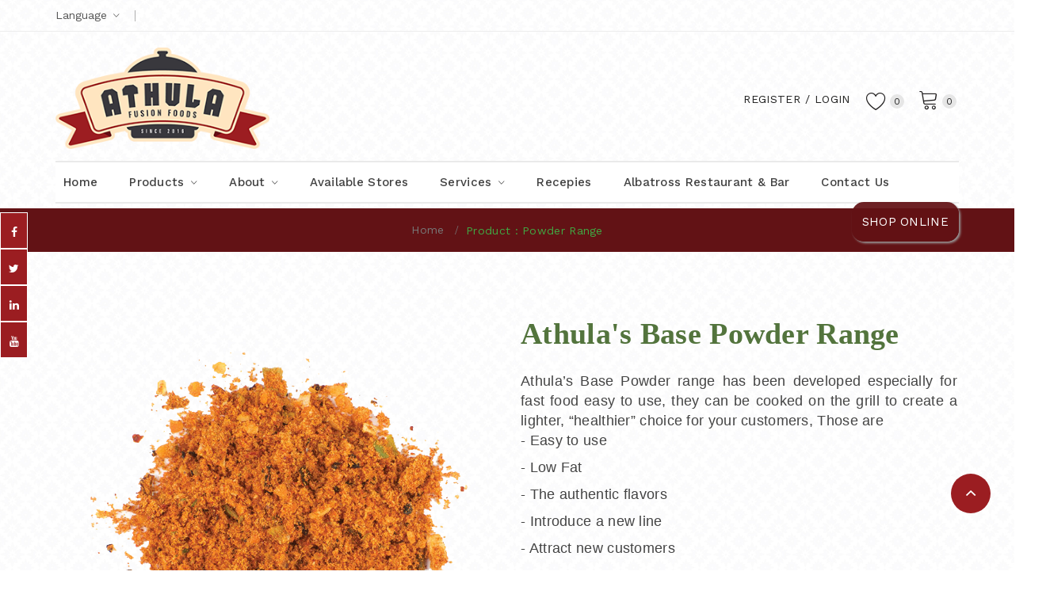

--- FILE ---
content_type: text/html; charset=utf-8
request_url: https://athulafusionfoods.com/product-periperi-powder
body_size: 7905
content:
<!DOCTYPE html>
<!--[if IE]><![endif]-->
<!--[if IE 8 ]><html dir="ltr" lang="en" class="ie8"><![endif]-->
<!--[if IE 9 ]><html dir="ltr" lang="en" class="ie9"><![endif]-->
<!--[if (gt IE 9)|!(IE)]><!-->
<html dir="ltr" lang="en">
<!--<![endif]-->
<head>
    

<!-- Global site tag (gtag.js) - Google Analytics -->
<script async src="https://www.googletagmanager.com/gtag/js?id=UA-187941325-1"></script>
<script>
  window.dataLayer = window.dataLayer || [];
  function gtag(){dataLayer.push(arguments);}
  gtag('js', new Date());

  gtag('config', 'UA-187941325-1');
</script>

<meta name="google-site-verification" content="LZWyci-VmmHz-zNYc1OxngtFDfXxiRzyB4ZsgfsCB5U" />
<meta charset="UTF-8" />
<meta name="viewport" content="width=device-width, initial-scale=1">
<meta http-equiv="X-UA-Compatible" content="IE=edge">
<title>Athula Peri Peri Powder Range</title>
<base href="https://athulafusionfoods.com/" />

<meta property="og:title" content="Athula Peri Peri Powder Range" />
<meta property="og:description" content="" />
<meta name="twitter:title" content="Athula Peri Peri Powder Range">
<meta name="twitter:description" content="">
<meta name="twitter:card" content="summary_large_image">






<link href="catalog/view/javascript/bootstrap/css/bootstrap.min.css" rel="stylesheet" media="screen" />
<link href="catalog/view/javascript/jquery/swiper/css/swiper.min.css" rel="stylesheet" type="text/css" />
<!-- icon font -->
<link href="catalog/view/javascript/font-awesome/css/font-awesome.min.css" rel="stylesheet" type="text/css" />
<link href="catalog/view/javascript/ionicons/css/ionicons.css" rel="stylesheet" type="text/css" />
<link href="catalog/view/javascript/font-linearicons/css/style.css" rel="stylesheet" type="text/css" />
<link href="//fonts.googleapis.com/css?family=Playfair+Display:400,700,900" rel="stylesheet" type="text/css" />

<!-- end icon font -->
<link href="catalog/view/theme/tt_safira1/stylesheet/stylesheet.css" rel="stylesheet">
<link href="catalog/view/theme/tt_safira1/stylesheet/plaza/header/header1.css" rel="stylesheet">
<link href="catalog/view/theme/tt_safira1/stylesheet/plaza/theme.css" rel="stylesheet">
<script src="catalog/view/javascript/jquery/jquery-2.1.1.min.js" ></script>
<script src="catalog/view/javascript/jquery/swiper/js/swiper.min.js" ></script>
<script src="catalog/view/javascript/plaza/ultimatemenu/menu.js" ></script>
<script src="catalog/view/javascript/plaza/newsletter/mail.js" ></script>
<script src="catalog/view/javascript/common.js" ></script>
<link href="https://athulafusionfoods.com/image/catalog/cart.png" rel="icon" />
  <!-- Quick view -->
      <script src="catalog/view/javascript/plaza/cloudzoom/cloud-zoom.1.0.2.min.js" ></script>
    <script src="catalog/view/javascript/plaza/cloudzoom/zoom.js" ></script>
    <script src="catalog/view/javascript/plaza/quickview/quickview.js" ></script>
    <link href="catalog/view/theme/tt_safira1/stylesheet/plaza/quickview/quickview.css" rel="stylesheet" type="text/css" />
    <!-- General -->
  <!-- Sticky Menu -->
  	<script >
	 $(document).ready(function () {	
		var height_box_scroll = $('.scroll-fix').outerHeight(true);
	  $(window).scroll(function () {
		if ($(this).scrollTop() > 190) {
			$('.scroll-fix').addClass("scroll-fixed");
			$('body').css('padding-top',0);
		} else {
			$('.scroll-fix').removeClass("scroll-fixed");
			$('body').css('padding-top',0);
		}
	  });
	});
	</script>
    <!-- Scroll Top -->
      <script>
      $("#back-top").hide();
      $(function () {
        $(window).scroll(function () {
          if ($(this).scrollTop() > $('body').height()/3) {
            $('#back-top').fadeIn();
          } else {
            $('#back-top').fadeOut();
          }
        });
        $('#back-top').click(function () {
          $('body,html').animate({scrollTop: 0}, 800);
          return false;
        });
      });
    </script>
    <!-- Advance -->
      
  <!-- Bootstrap Js -->
  <script src="catalog/view/javascript/bootstrap/js/bootstrap.min.js" ></script>

  <link href="https://unpkg.com/aos@2.3.1/dist/aos.css" rel="stylesheet">
  <script src="https://unpkg.com/aos@2.3.1/dist/aos.js"></script>
  
  <style>


.icon-bar {
  position: fixed;
  top: 50%;
  -webkit-transform: translateY(-50%);
  -ms-transform: translateY(-50%);
  transform: translateY(-50%);
  z-index: 100;
}

.icon-bar a {
  display: block;
  text-align: center;
  padding: 10px;
  transition: all 0.3s ease;
  color: white;
  font-size: 20px;
  border: 1px solid white;
}

.icon-bar a:hover {
  background-color: #000;
}

.facebook2 {
  background:#9b1d21;
  color: white;
}

.twitter2 {
  background: #9b1d21;
  color: white;
}

.google2 {
  background: #9b1d21;
  color: white;
}

.linkedin2 {
  background: #9b1d21;
  color: white;
}

.youtube2 {
  background:#9b1d21;
  color: white;
}

.content {
  margin-left: 75px;
  font-size: 30px;
}
</style>

<!-- Meta Pixel Code -->
<script>
  !function(f,b,e,v,n,t,s)
  {if(f.fbq)return;n=f.fbq=function(){n.callMethod?
  n.callMethod.apply(n,arguments):n.queue.push(arguments)};
  if(!f._fbq)f._fbq=n;n.push=n;n.loaded=!0;n.version='2.0';
  n.queue=[];t=b.createElement(e);t.async=!0;
  t.src=v;s=b.getElementsByTagName(e)[0];
  s.parentNode.insertBefore(t,s)}(window, document,'script',
  'https://connect.facebook.net/en_US/fbevents.js');
  fbq('init', '821871709145853');
  fbq('track', 'PageView');
</script>
<noscript><img height="1" width="1" style="display:none"
  src="https://www.facebook.com/tr?id=821871709145853&ev=PageView&noscript=1"
/></noscript>
<!-- End Meta Pixel Code -->

</head>
<body class="information-information-24">
    
    <!-- Load Facebook SDK for JavaScript -->
      <div id="fb-root"></div>
      <script>
        window.fbAsyncInit = function() {
          FB.init({
            xfbml            : true,
            version          : 'v9.0'
          });
        };

        (function(d, s, id) {
        var js, fjs = d.getElementsByTagName(s)[0];
        if (d.getElementById(id)) return;
        js = d.createElement(s); js.id = id;
        js.src = 'https://connect.facebook.net/en_US/sdk/xfbml.customerchat.js';
        fjs.parentNode.insertBefore(js, fjs);
      }(document, 'script', 'facebook-jssdk'));</script>

      <!-- Your Chat Plugin code -->
      <div class="fb-customerchat"
        attribution="setup_tool"
        page_id="360457570985276"
  theme_color="#0A7CFF">
      </div>
      

<div class="icon-bar">
  <a href="https://www.facebook.com/athulafusionfoodslimited" class="facebook2"><i class="fa fa-facebook"></i></a> 
  <a href="https://twitter.com/AthulaFoods" class="twitter2"><i class="fa fa-twitter"></i></a> 
  <a href="https://www.linkedin.com/in/athulakuruppuachchige/" class="linkedin2"><i class="fa fa-linkedin"></i></a>
  <a href="https://www.youtube.com/channel/UCV3b_iGUJvZJlL9XeF4qrwA" class="youtube2"><i class="fa fa-youtube"></i></a> 
</div>


<div class="wrapper">
  <div id="back-top"><i class="ion-chevron-up"></i></div>
<nav id="top">
  <div class="container">
    <div class="box-inner">
		<ul class="box-top box-top-left pull-left">
			<!--<li><a href="https://athulafusionfoods.com/information-contact"><i class="fa fa-phone"></i> <span class="hidden-xs hidden-sm hidden-md">00353871367525</span></a></li>
							<li><a href="https://athulafusionfoods.com/index.php?route=checkout/cart" title="Shopping Cart"><i class="fa fa-shopping-cart"></i> <span class="hidden-xs hidden-sm hidden-md">Shopping Cart</span></a></li>
				<li><a href="https://athulafusionfoods.com/index.php?route=checkout/checkout" title="Checkout"><i class="fa fa-share"></i> <span class="hidden-xs hidden-sm hidden-md">Checkout</span></a></li>
			 -->
			<li class="language">
			  <form action="https://athulafusionfoods.com/index.php?route=common/language/language" method="post" enctype="multipart/form-data" id="form-language" class="header-dropdown">
    <div class="btn-group">
      <button class="btn btn-link dropdown-toggle" data-toggle="dropdown">
             
      <!-- <img src="catalog/language/en-gb/en-gb.png" alt="English" title="English"> -->
                  <span>Language</span>&nbsp;<i class="icon-right ion-ios-arrow-down"></i></button>
      <ul class="dropdown-menu">
                <li>
          <button class="btn btn-link btn-block language-select" type="button" name="en-gb">English</button>
        </li>
              </ul>
    </div>
    <input type="hidden" name="code" value="" />
    <input type="hidden" name="redirect" value="https://athulafusionfoods.com/product-periperi-powder" />
  </form>

			</li>
			<li class="currency">
						   
						</li>
		</ul>
		<div class="box-top box-top-right pull-right">
			<div class="social">
    <ul>
		<li class="twitter"><a href="https://twitter.com/plazathemes" target="_blank">Twitter</a></li>
		<li class="googleplus"><a href="https://plus.google.com/+PlazaThemesMagento/posts" target="_blank">Google +</a></li>
		<li class="youtube"><a href="https://www.youtube.com/user/plazathemes" target="_blank">YouTube</a></li>
		<li class="facebook"><a href="https://www.facebook.com/plazathemes1" target="_blank">Facebook</a></li>
		<li class="instagram"><a href="#" target="_blank">Instagram</a></li>
  </ul>
</div>


		</div>
	</div>
  </div>
</nav>
<header class="scroll-fix">
	<div class="container">
		<div class="box-inner">
			<div class="box-inner-inner">
				<style>
    #pt-menu-392 .pt-menu-bar {
        background: #FFFFFF;
        color: #242424;
		padding: 0px 0px 0px 0px;
    }
    #pt-menu-392.pt-menu-bar {
        background: #FFFFFF;
        color: #242424;
    }
    #pt-menu-392 .ul-top-items .li-top-item .a-top-link {
		background: #FFFFFF;
		padding: 5px 0px 5px 0px;
		color: #222222;
        font-size: 1.4rem;
        text-transform: uppercase;
        font-weight: 500;
    }
    #pt-menu-392 .ul-top-items .li-top-item:hover .a-top-link,#pt-menu-392 .ul-top-items .li-top-item:hover .a-top-link i, #pt-menu-392 .ul-top-items .li-top-item.active .a-top-link{
        color: #7FBB35;
        font-weight: 500;
		background: #FFFFFF;
    }
    #pt-menu-392 .mega-menu-container {
        
        background: #FFFFFF;
        padding: 0px 0px 0px 0px;
    }
	#pt-menu-392 .mega-menu-container .a-mega-second-link {
		color: #FFFFFF;
		font-size: 1.4rem;
		text-transform: none;
		font-weight: 400;
	}
	#pt-menu-392 .mega-menu-container .a-mega-second-link:hover {
		color: #FFFFFF;
		font-weight: 300;
	}
	#pt-menu-392 .mega-menu-container .a-mega-third-link {
		color: #FFFFFF;
		font-size: 1.4rem;
		text-transform: none;
		font-weight: 400;
	}
	#pt-menu-392 .mega-menu-container .a-mega-third-link:hover {
		color: #FFFFFF;
		font-weight: 400;
	}
    #pt-menu-392 .ul-second-items .li-second-items {
        background: #FFFFFF;
        color: #222222;
    }
    #pt-menu-392 .ul-second-items .li-second-items:hover, #pt-menu-392 .ul-second-items .li-second-items.active {
        background: #FFFFFF;
        color: #7FBB35;
    }
    #pt-menu-392 .ul-second-items .li-second-items .a-second-link {
        color: #222222;
        font-size: 1.4rem;
        text-transform: capitalize;
        font-weight: 400;
    }
    #pt-menu-392 .ul-second-items .li-second-items .a-second-link:hover, #pt-menu-392 .ul-second-items .li-second-items.active .a-second-link {
        color: #7FBB35;
        font-weight: 400;
    }
    #pt-menu-392 .ul-third-items .li-third-items {
        background: #FFFFFF;
    }
    #pt-menu-392 .ul-third-items .li-third-items:hover, #pt-menu-392 .ul-third-items .li-third-items.active {
        background: #FFFFFF;
    }
    #pt-menu-392 .ul-third-items .li-third-items .a-third-link {
        color: #777777;
        font-size: 1.4rem;
        text-transform: capitalize;
        font-weight: 400;
    }u
    #pt-menu-392 .ul-third-items .li-third-items .a-third-link:hover, #pt-menu-392 .ul-third-items .li-third-items.active .a-third-link {
        color: #7FBB35;
        font-weight: 400;
    }
</style>
    
        
            <div class="pt-menu mobile-menu hidden-lg  " id="pt-menu-392">
            
                            <input type="hidden" id="menu-effect-392" class="menu-effect" value="none" />
                <div class="pt-menu-bar">
                    <i class="ion-android-menu" aria-hidden="true"></i>
                    <i class="ion-android-close" aria-hidden="true"></i>
                </div>
                <ul class="ul-top-items">
                    <li class="menu-mobile-title"><h3>Mobile Menu</h3></li>
					                                                    <li class="li-top-item ">
                                                                    <a class="a-top-link a-item" href="/">
                                                                                                                            <span>HOME</span>
                                                                            </a>
                                                                                                                                </li>
                                                                                                <li class="li-top-item ">
                                                                    <a class="a-top-link a-item" href="#">
                                                                                                                            <span>Products</span>
                                                                            </a>
                                                                            <span class="top-click-show a-click-show">
                                            <i class="ion-ios-arrow-down" aria-hidden="true"></i>
                                            <i class="ion-ios-arrow-up" aria-hidden="true"></i>
                                        </span>
                                                                                                                                                                                                                            <div class="sub-menu-container">
                                                <ul class="ul-second-items">
                                                                                                                                                                        <li class="li-second-items">
                                                                <a href="/product-pasta-sauce" class="a-second-link a-item">
                                                                    <span class="a-second-title">Pasta Sauce</span>
                                                                </a>
                                                                                                                                                                                            </li>
                                                                                                                                                                                                                                <li class="li-second-items">
                                                                <a href="/product-curry-sauce" class="a-second-link a-item">
                                                                    <span class="a-second-title">Curry Sauce</span>
                                                                </a>
                                                                                                                                                                                            </li>
                                                                                                                                                                                                                                <li class="li-second-items">
                                                                <a href="/product-periperi-sauce" class="a-second-link a-item">
                                                                    <span class="a-second-title">Peri Peri Sauce</span>
                                                                </a>
                                                                                                                                                                                            </li>
                                                                                                                                                                                                                                <li class="li-second-items">
                                                                <a href="/product-periperi-powder" class="a-second-link a-item">
                                                                    <span class="a-second-title">Peri Peri Powder</span>
                                                                </a>
                                                                                                                                                                                            </li>
                                                                                                                                                                                                                                <li class="li-second-items">
                                                                <a href="/athula-srilankan-curry-sauce" class="a-second-link a-item">
                                                                    <span class="a-second-title">NEW - Srilankan Curry Sauce</span>
                                                                </a>
                                                                                                                                                                                            </li>
                                                                                                                                                            </ul>
                                            </div>
                                                                            
                                                                                                </li>
                                                                                                <li class="li-top-item ">
                                                                    <a class="a-top-link a-item" href="#">
                                                                                                                            <span>ABOUT</span>
                                                                            </a>
                                                                            <span class="top-click-show a-click-show">
                                            <i class="ion-ios-arrow-down" aria-hidden="true"></i>
                                            <i class="ion-ios-arrow-up" aria-hidden="true"></i>
                                        </span>
                                                                                                                                                                                                                            <div class="sub-menu-container">
                                                <ul class="ul-second-items">
                                                                                                                                                                        <li class="li-second-items">
                                                                <a href="/about-athula" class="a-second-link a-item">
                                                                    <span class="a-second-title">About Athula</span>
                                                                </a>
                                                                                                                                                                                            </li>
                                                                                                                                                                                                                                <li class="li-second-items">
                                                                <a href="/about-athula-fusion-foods" class="a-second-link a-item">
                                                                    <span class="a-second-title">About Athula Fusion Foods</span>
                                                                </a>
                                                                                                                                                                                            </li>
                                                                                                                                                                                                                                <li class="li-second-items">
                                                                <a href="/about-our-team" class="a-second-link a-item">
                                                                    <span class="a-second-title">About Our Team</span>
                                                                </a>
                                                                                                                                                                                            </li>
                                                                                                                                                            </ul>
                                            </div>
                                                                            
                                                                                                </li>
                                                                                                <li class="li-top-item ">
                                                                    <a class="a-top-link a-item" href="/avaiable-stores-ireland">
                                                                                                                            <span>AVAILABLE STORES</span>
                                                                            </a>
                                                                                                                                </li>
                                                                                                <li class="li-top-item ">
                                                                    <a class="a-top-link a-item" href="#">
                                                                                                                            <span>SERVICES</span>
                                                                            </a>
                                                                            <span class="top-click-show a-click-show">
                                            <i class="ion-ios-arrow-down" aria-hidden="true"></i>
                                            <i class="ion-ios-arrow-up" aria-hidden="true"></i>
                                        </span>
                                                                                                                                                                                                                            <div class="sub-menu-container">
                                                <ul class="ul-second-items">
                                                                                                                                                                        <li class="li-second-items">
                                                                <a href="/factory-outsourcing" class="a-second-link a-item">
                                                                    <span class="a-second-title">Factory Outsourcing</span>
                                                                </a>
                                                                                                                                                                                            </li>
                                                                                                                                                            </ul>
                                            </div>
                                                                            
                                                                                                </li>
                                                                                                <li class="li-top-item ">
                                                                    <a class="a-top-link a-item" href="/recepies-blog">
                                                                                                                            <span>ATHULA'S RECEPIES</span>
                                                                            </a>
                                                                                                                                        
                                                                                                </li>
                                                                                                <li class="li-top-item ">
                                                                    <a class="a-top-link a-item" href="/information-contact">
                                                                                                                            <span>CONTACT US</span>
                                                                            </a>
                                                                                                                                </li>
                                                                <a href="index.php?route=product/category&path=358" style="

                  
                    z-index: 1000;
                    padding: 13px;
                     background-color: #621215ed;
                        color: #FFF;
                        border-radius: 15px;
                        text-align: center;
                        box-shadow: 2px 2px 3px #999;
                ">SHOP ONLINE</a>
                </ul>
                    </div>
        
    
			
				<div id="logo">
				<a href="https://athulafusionfoods.com/"><img src="https://athulafusionfoods.com/image/catalog/2021/athula_fusion_foods_logo_small.png" title="" alt="" class="img-responsive" /></a>				</div>
				<div class="col-cart">
					<li id="top-links" class="nav header-dropdown">
					  <ul class="list-inline">
						<li class="dropdown">
						  <ul class="dropdown-menu dropdown-menu-right pt-account">
														<li><a id="pt-register-link" href="https://athulafusionfoods.com/index.php?route=account/register">Register</a></li>
							<li><a id="pt-login-link" href="https://athulafusionfoods.com/account-login">Login</a></li>
													  </ul>
						</li>
					  </ul>
					</li>
					<div class="header-phone hidden-lg"><a href="https://athulafusionfoods.com/information-contact"><span class="hidden-xs hidden-sm hidden-md">xxxxxCustomer Support<span>00353871367525</span></span></a></div>
					<div id="cart" class="btn-group btn-block">
  <button type="button" data-toggle="dropdown" data-loading-text="Loading..." class="btn btn-inverse btn-block btn-lg dropdown-toggle"><span id="cart-total"><span class="txt-count">0</span> <span class="text-cart">0.00€</span></span></button>
  <ul class="dropdown-menu pull-right">
	    <li>
      <span class="cart-dropdown-menu-close"><i class="ion-android-close"></i></span>
	  <p class="text-center">Your shopping cart is empty!</p>
    </li>
      </ul>
</div>
					<a href="https://athulafusionfoods.com/index.php?route=account/wishlist" id="wishlist-total" ><span><span class="text-wishlist">Wish List</span> <span class="txt-count">0</span></span></a>
				</div>
			</div>
			
		</div>
	</div>
	<div class="top-menu">
		<div class="container">
			<div class="container-inner">
							<div class="col-hoz visible-lg"><style>
    #pt-menu-2617 .pt-menu-bar {
        background: #FFF734;
        color: #464646;
		padding: 0px 0px 0px 0px;
    }
    #pt-menu-2617.pt-menu-bar {
        background: #FFF734;
        color: #464646;
    }
    #pt-menu-2617 .ul-top-items .li-top-item .a-top-link {
		background: #63FFC4;
		padding: 1.2rem 0 1.2rem 0;
		color: #414141;
        font-size: 1.5rem;
        text-transform: capitalize;
        font-weight: 500;
    }
    #pt-menu-2617 .ul-top-items .li-top-item:hover .a-top-link,#pt-menu-2617 .ul-top-items .li-top-item:hover .a-top-link i, #pt-menu-2617 .ul-top-items .li-top-item.active .a-top-link{
        color: #980202;
        font-weight: 500;
		background: #FFFFFF;
    }
    #pt-menu-2617 .mega-menu-container {
        
        background: #A71F24;
        padding: 1.5rem 4.5rem 2.2rem 4.5rem;
    }
	#pt-menu-2617 .mega-menu-container .a-mega-second-link {
		color: #FFFFFF;
		font-size: 1.5rem;
		text-transform: capitalize;
		font-weight: 500;
	}
	#pt-menu-2617 .mega-menu-container .a-mega-second-link:hover {
		color: #E9E9E9;
		font-weight: 500;
	}
	#pt-menu-2617 .mega-menu-container .a-mega-third-link {
		color: #777777;
		font-size: 1.4rem;
		text-transform: capitalize;
		font-weight: 400;
	}
	#pt-menu-2617 .mega-menu-container .a-mega-third-link:hover {
		color: #F0F0F0;
		font-weight: 400;
	}
    #pt-menu-2617 .ul-second-items .li-second-items {
        background: #65D8FF;
        color: #222222;
    }
    #pt-menu-2617 .ul-second-items .li-second-items:hover, #pt-menu-2617 .ul-second-items .li-second-items.active {
        background: #FF5632;
        color: #40A944;
    }
    #pt-menu-2617 .ul-second-items .li-second-items .a-second-link {
        color: #222222;
        font-size: 1.5rem;
        text-transform: capitalize;
        font-weight: 500;
    }
    #pt-menu-2617 .ul-second-items .li-second-items .a-second-link:hover, #pt-menu-2617 .ul-second-items .li-second-items.active .a-second-link {
        color: #40A944;
        font-weight: 500;
    }
    #pt-menu-2617 .ul-third-items .li-third-items {
        background: #FFFFFF;
    }
    #pt-menu-2617 .ul-third-items .li-third-items:hover, #pt-menu-2617 .ul-third-items .li-third-items.active {
        background: #FFFFFF;
    }
    #pt-menu-2617 .ul-third-items .li-third-items .a-third-link {
        color: #777777;
        font-size: 1.4rem;
        text-transform: capitalize;
        font-weight: 400;
    }u
    #pt-menu-2617 .ul-third-items .li-third-items .a-third-link:hover, #pt-menu-2617 .ul-third-items .li-third-items.active .a-third-link {
        color: #7FBB35;
        font-weight: 400;
    }
</style>
            <div class="pt-menu horizontal-menu pt-menu-bar visible-lg  " id="pt-menu-2617">
            
                            <input type="hidden" id="menu-effect-2617" class="menu-effect" value="none" />
                <ul class="ul-top-items">
                                                                        <li class="li-top-item left " style="float: left">
                                                                    <a class="a-top-link" href="https://athulafusionfoods.com/">
                                                                                                                            <span>Home</span>
                                                                                                                    </a>
                                                                                            </li>
                                                                                                <li class="li-top-item left " style="float: left">
                                                                    <a class="a-top-link" href="#">
                                                                                                                            <span>Products</span>
                                                                                                                            <i class="ion-ios-arrow-down" aria-hidden="true"></i>
                                                                            </a>
                                                                                                    <!-- Mega Menu -->
                                                                            
                                        
                                                                                                                                    <div class="mega-menu-container sub-menu-container left " style="width: ;">
                                                    <div class="row">
													                                                                                                                                                                                                                                                        
                                                                    
                                                                    
                                                                                                                                            <div class="col-md-12 sub-item2-content" data-cols="12">
                                                                            <h4><a class="a-mega-second-link a-widget-link" href="/product-curry-sauce">Curry Sauce Range</a></h4>
                                                                        </div>
                                                                                                                                                                                                        
                                                                    
                                                                    
                                                                                                                                            <div class="col-md-12 sub-item2-content" data-cols="12">
                                                                            <h4><a class="a-mega-second-link a-widget-link" href="/product-pasta-sauce">Pasta Sause Range</a></h4>
                                                                        </div>
                                                                                                                                                                                                        
                                                                    
                                                                    
                                                                                                                                            <div class="col-md-12 sub-item2-content" data-cols="12">
                                                                            <h4><a class="a-mega-second-link a-widget-link" href="/product-periperi-sauce">Peri Peri Sauce Range</a></h4>
                                                                        </div>
                                                                                                                                                                                                        
                                                                    
                                                                    
                                                                                                                                            <div class="col-md-12 sub-item2-content" data-cols="12">
                                                                            <h4><a class="a-mega-second-link a-widget-link" href="/product-periperi-powder">Base Powder Range</a></h4>
                                                                        </div>
                                                                                                                                                                                                        
                                                                    
                                                                    
                                                                                                                                            <div class="col-md-12 sub-item2-content" data-cols="12">
                                                                            <h4><a class="a-mega-second-link a-widget-link" href="/product-ceylon-organic-spices">Ceylon Organic Spice Range</a></h4>
                                                                        </div>
                                                                                                                                                                                                        
                                                                    
                                                                    
                                                                                                                                            <div class="col-md-12 sub-item2-content" data-cols="12">
                                                                            <h4><a class="a-mega-second-link a-widget-link" href="/organic-coconut-products">Organic Coconut Prodduct Range</a></h4>
                                                                        </div>
                                                                                                                                                                                                        
                                                                    
                                                                    
                                                                                                                                            <div class="col-md-12 sub-item2-content" data-cols="12">
                                                                            <h4><a class="a-mega-second-link a-widget-link" href="/wholesale-and-catering-supply">Wholesale &amp; Catering Supply</a></h4>
                                                                        </div>
                                                                                                                                                                                                        
                                                                    
                                                                    
                                                                                                                                            <div class="col-md-12 sub-item2-content" data-cols="12">
                                                                            <h4><a class="a-mega-second-link a-widget-link" href="/athula-srilankan-curry-sauce">NEW - Srilankan Curry Sauce</a></h4>
                                                                        </div>
                                                                                                                                                                                                                                                                                                            													</div>
                                                </div>
                                                                                                                        
                                    <!-- Flyout Menu -->
                                                                                                </li>
                                                                                                <li class="li-top-item left " style="float: left">
                                                                    <a class="a-top-link" href="#">
                                                                                                                            <span>About</span>
                                                                                                                            <i class="ion-ios-arrow-down" aria-hidden="true"></i>
                                                                            </a>
                                                                                                    <!-- Mega Menu -->
                                                                            
                                        
                                                                                                                                    <div class="mega-menu-container sub-menu-container left " style="width: ;">
                                                    <div class="row">
													                                                                                                                                                                                                                                                        
                                                                    
                                                                    
                                                                                                                                            <div class="col-md-12 sub-item2-content" data-cols="12">
                                                                            <h4><a class="a-mega-second-link a-widget-link" href="/about-athula">Athula</a></h4>
                                                                        </div>
                                                                                                                                                                                                        
                                                                    
                                                                    
                                                                                                                                            <div class="col-md-12 sub-item2-content" data-cols="12">
                                                                            <h4><a class="a-mega-second-link a-widget-link" href="/about-athula-fusion-foods">Athula Fusion Foods</a></h4>
                                                                        </div>
                                                                                                                                                                                                        
                                                                    
                                                                    
                                                                                                                                            <div class="col-md-12 sub-item2-content" data-cols="12">
                                                                            <h4><a class="a-mega-second-link a-widget-link" href="/about-our-team">Our Team</a></h4>
                                                                        </div>
                                                                                                                                                                                                        
                                                                    
                                                                    
                                                                                                                                            <div class="col-md-12 sub-item2-content" data-cols="12">
                                                                            <h4><a class="a-mega-second-link a-widget-link" href="/about-chelcey">About Chelcey</a></h4>
                                                                        </div>
                                                                                                                                                                                                                                                                                                            													</div>
                                                </div>
                                                                                                                        
                                    <!-- Flyout Menu -->
                                                                                                </li>
                                                                                                                                            <li class="li-top-item left " style="float: left">
                                                                    <a class="a-top-link" href="/avaiable-stores-ireland">
                                                                                                                            <span>Available Stores</span>
                                                                                                                    </a>
                                                                                            </li>
                                                                                                <li class="li-top-item left " style="float: left">
                                                                    <a class="a-top-link" href="#">
                                                                                                                            <span>Services</span>
                                                                                                                            <i class="ion-ios-arrow-down" aria-hidden="true"></i>
                                                                            </a>
                                                                                                    <!-- Mega Menu -->
                                                                            
                                        
                                                                                                                                    <div class="mega-menu-container sub-menu-container left " style="width: ;">
                                                    <div class="row">
													                                                                                                                                                                                                                                                        
                                                                    
                                                                    
                                                                                                                                            <div class="col-md-12 sub-item2-content" data-cols="12">
                                                                            <h4><a class="a-mega-second-link a-widget-link" href="/factory-outsourcing">Factory Outsourcing</a></h4>
                                                                        </div>
                                                                                                                                                                                                                                                                                                            													</div>
                                                </div>
                                                                                                                        
                                    <!-- Flyout Menu -->
                                                                                                </li>
                                                                                                <li class="li-top-item left " style="float: left">
                                                                    <a class="a-top-link" href="/recepies-blog">
                                                                                                                            <span>Recepies </span>
                                                                                                                    </a>
                                                                                            </li>
                                                                                                                                            <li class="li-top-item left " style="float: left">
                                                                    <a class="a-top-link" href="https://athulafusionfoods.com/the-albatross-restaurant-and-bar">
                                                                                                                            <span>Albatross Restaurant &amp; Bar</span>
                                                                                                                    </a>
                                                                                            </li>
                                                                                                <li class="li-top-item left " style="float: left">
                                                                    <a class="a-top-link" href="https://athulafusionfoods.com/information-contact">
                                                                                                                            <span>Contact Us</span>
                                                                                                                    </a>
                                                                                            </li>
                                                            </ul>
                
                
               <a href="index.php?route=product/category&path=358" style="
                    float: right;
                    height: 100%;
                  
                    z-index: 1000;
                    padding: 13px;
                     background-color: #621215ed;
                        color: #FFF;
                        border-radius: 15px;
                        text-align: center;
                        box-shadow: 2px 2px 3px #999;
                ">SHOP ONLINE</a>
                                
                    </div>
    
        
    
</div>
				<div class="header-phone"><a href="https://athulafusionfoods.com/information-contact"><span ><span>00353871367525</span>Customer Support</span></a></div>
			</div>
		</div>
	</div>
</header>
<div id="information-information" class="container">
  <ul class="breadcrumb">
        <li><a href="https://athulafusionfoods.com/">Home</a></li>
        <li><a href="https://athulafusionfoods.com/product-periperi-powder">Product : Powder Range</a></li>
      </ul>
  <div class="row">
                <div id="content" class="col-sm-12">
    
         <!--- ### ROW #######--->
  <div class="row">
     <!--- COLUMN------------ --->
    <div class="col-xs-12 col-md-6">
     <img src="/image/catalog/2021/pages/base-powder/peri_peri_powder.png">
      <br>
    </div><!--- END COLUMN------------ --->
    <!--- COLUMN------------ --->
    <div class="col-xs-12 col-md-6" style="text-align: justify; padding:0 17px;">
      <h1 data-sr-id="0" class="in-view" style="text-align: left; box-sizing: inherit; font-size: 38px; margin-bottom: 0px; padding: 0px; font-family: Bitter, serif; color: rgb(83, 116, 61); text-rendering: optimizelegibility; line-height: 48px; transition: opacity 0.2s cubic-bezier(0.5, 0, 0, 1) 0.5s; visibility: visible; opacity: 1;">Athula's Base Powder Range
        <br>
      </h1>
      
      <br>
      <font color="#444444" face="americane, sans-serif">
        <span style="font-size: 18px;">Athula’s Base Powder range has been developed especially for fast food easy to use, they can be cooked on
the grill to create a lighter, “healthier” choice for your customers, Those are
          <br>
          <p>- Easy to use</p>
<p>- Low Fat</p>
<p>- The authentic flavors</p>
<p>- Introduce a new line</p>
<p>- Attract new customers</p>
        </span>
      </font>
      <p></p>
    </div><!--- END COLUMN------------ --->
  </div><!--- ### END ROW ######## ----->

<br>
<br>
<hr>

       <!--- ### ROW #######--->
  <div class="row">
   
    <!--- COLUMN------------ --->
    <div class="col-xs-12 col-md-5" style="text-align: justify; padding:0 17px;" data-aos="fade-right" data-aos-delay="200" data-aos-duration="1000">
      <br>
      <img src="/image/catalog/2021/pages/base-powder/peri_peri_extra_hot-min.png">
  </div><!--- END COLUMN------------ --->
    <!--- COLUMN------------ --->
    <div class="col-xs-12 col-md-7" style="text-align: justify;" data-aos="fade-left" data-aos-delay="400" data-aos-duration="1000">
       <br><br><h1 data-sr-id="0" class="in-view" style="box-sizing: inherit; font-size: 38px; margin-bottom: 0px; padding: 0px; font-family: Bitter, serif; color: rgb(83, 116, 61); text-rendering: optimizelegibility; line-height: 48px; transition: opacity 0.2s cubic-bezier(0.5, 0, 0, 1) 0.5s; visibility: visible; opacity: 1;">
        <span style="font-size: 24px;">Peri Peri Extra Hot Base Powder</span></h1>
        <font color="#444444" face="americane, sans-serif"><span style="font-size: 18px;">Ingredients:

Dried Chili, Salt, Maize Flour, Sugar, Emulsifier: Xanthan

Gum; Onion Powder, Garlic Powder, Paprika, Dried Herbs And Spices,

Acidity Regulator: Citric Acid; Arrowroot, Lemon Juice Powder(Corn

Syrup, Lemon Juice Concentrate, Lemon Oil), Anticaking Agent: Sodium

Dioxide
        </span>
      </font>
      <br><br>
       <br><br>
     
    </div><!--- END COLUMN------------ ---> 
</div><!--- ### END ROW ######## ----->  
  <br>
<br>
<hr>
   <!--- ### ROW #######--->
  <div class="row">
    
    <!--- COLUMN------------ --->
    <div class="col-xs-12 col-md-5" style="text-align: justify; padding:0 17px;" data-aos="fade-right" data-aos-delay="200" data-aos-duration="1000">
      <br>
      <img src="/image/catalog/2021/pages/base-powder/peri_peri_hot-min.png">
  </div><!--- END COLUMN------------ --->
    <!--- COLUMN------------ --->
    <div class="col-xs-12 col-md-7" style="text-align: justify;" data-aos="fade-left" data-aos-delay="400" data-aos-duration="1000">
       <br><br> <h1 data-sr-id="0" class="in-view" style="box-sizing: inherit; font-size: 38px; margin-bottom: 0px; padding: 0px; font-family: Bitter, serif; color: rgb(83, 116, 61); text-rendering: optimizelegibility; line-height: 48px; transition: opacity 0.2s cubic-bezier(0.5, 0, 0, 1) 0.5s; visibility: visible; opacity: 1;">
        <span style="font-size: 24px;">Peri Peri Hot Base Powder</span></h1>
        <font color="#444444" face="americane, sans-serif"><span style="font-size: 18px;"> Ingredients:

Dried Chili, Salt, Maize flour, Sugar, Emulsifier: Xanthan Gum; Dried

Herbs and Spices, Onion powder, Garlic Powder, Paprika, Acidity regulator: Citric

Acid; Arrowroot, Lemon Juice Powder(Corn Syrup, Lemon Juice Concentrate,

Lemon Oil), Anticaking Agent: Sodium Dioxide
        </span>
      </font>
      <br><br>
       <br><br>
    
    </div><!--- END COLUMN------------ --->
  </div><!--- ### END ROW ######## ----->  
  <br>
<br>
<hr>
   <!--- ### ROW #######--->
  <div class="row">
    
    <!--- COLUMN------------ --->
    <div class="col-xs-12 col-md-5" style="text-align: justify; padding:0 17px;" data-aos="fade-right" data-aos-delay="200" data-aos-duration="1000">
      <br>
      <img src="/image/catalog/2021/pages/base-powder/peri_peri_medium-min.png">
  </div><!--- END COLUMN------------ --->
    <!--- COLUMN------------ --->
    <div class="col-xs-12 col-md-7" style="text-align: justify;" data-aos="fade-left" data-aos-delay="400" data-aos-duration="1000">
        <br><br><h1 data-sr-id="0" class="in-view" style="box-sizing: inherit; font-size: 38px; margin-bottom: 0px; padding: 0px; font-family: Bitter, serif; color: rgb(83, 116, 61); text-rendering: optimizelegibility; line-height: 48px; transition: opacity 0.2s cubic-bezier(0.5, 0, 0, 1) 0.5s; visibility: visible; opacity: 1;">
        <span style="font-size: 24px;">Peri Peri Medium Base Powder</span></h1>
        <font color="#444444" face="americane, sans-serif"><span style="font-size: 18px;"> Ingredients:

Salt, Maize Flour, Sugar, Dried Chili, Onion Powder, Emulsifier:

Xanthan Gum; Acidity Regulator: Citric Acid; Garlic Powder, Dried Herbs And

Spices, Paprika, Arrowroot, Turmeric, Lemon Juice Powder(Corn Syrup, Lemon

Juice Concentrate, Lemon Oil), Anticaking Agent: Sodium Dioxide


        </span>
      </font>
      <br><br>
       
    
    </div><!--- END COLUMN------------ --->
        
  </div><!--- ### END ROW ######## ----->  
  <br>
<br>
<hr>
   <!--- ### ROW #######--->
  <div class="row">
    
    <!--- COLUMN------------ --->
    <div class="col-xs-12 col-md-5" style="text-align: justify; padding:0 17px;" data-aos="fade-right" data-aos-delay="200" data-aos-duration="1000">
      <br>
      <img src="/image/catalog/2021/pages/base-powder/peri_peri_mild-min.png">
  </div><!--- END COLUMN------------ --->
    <!--- COLUMN------------ --->
    <div class="col-xs-12 col-md-7" style="text-align: justify;" data-aos="fade-left" data-aos-delay="400" data-aos-duration="1000">
        <br><br><h1 data-sr-id="0" class="in-view" style="box-sizing: inherit; font-size: 38px; margin-bottom: 0px; padding: 0px; font-family: Bitter, serif; color: rgb(83, 116, 61); text-rendering: optimizelegibility; line-height: 48px; transition: opacity 0.2s cubic-bezier(0.5, 0, 0, 1) 0.5s; visibility: visible; opacity: 1;">
        <span style="font-size: 24px;">Peri Peri Mild Base Powder</span></h1>
        <font color="#444444" face="americane, sans-serif"><span style="font-size: 18px;">Ingredients:

Salt, Sugar, Maize Flour, Emulsifier: Xanthan Gum; Onion Powder, Dried

Chili, Arrowroot, Acidity Regulator: Citric Acid; Turmeric, Garlic Powder, Paprika,

Dried Herbs And Spices, Lemon Juice Powder(Corn Syrup, Lemon Juice Concentrate,

Lemon Oil), Anticaking Agent: Sodium Dioxide




        </span>
      </font>
      <br><br>
       
    
    </div><!--- END COLUMN------------ --->
  </div><!--- ### END ROW ######## ----->  
  <br>
<br>
<hr>
 <!--- ### ROW #######--->
  <div class="row">
    
    <!--- COLUMN------------ --->
    <div class="col-xs-12 col-md-5" style="text-align: justify; padding:0 17px;" data-aos="fade-right" data-aos-delay="200" data-aos-duration="1000">
      <br>
      <img src="/image/catalog/2021/pages/base-powder/peri_peri_lemon-min.png">
  </div><!--- END COLUMN------------ --->
    <!--- COLUMN------------ --->
    <div class="col-xs-12 col-md-7" style="text-align: justify;" data-aos="fade-left" data-aos-delay="400" data-aos-duration="1000">
        <br><br><h1 data-sr-id="0" class="in-view" style="box-sizing: inherit; font-size: 38px; margin-bottom: 0px; padding: 0px; font-family: Bitter, serif; color: rgb(83, 116, 61); text-rendering: optimizelegibility; line-height: 48px; transition: opacity 0.2s cubic-bezier(0.5, 0, 0, 1) 0.5s; visibility: visible; opacity: 1;">
        <span style="font-size: 24px;">Peri Peri Lemon Base Powder</span></h1>
        <font color="#444444" face="americane, sans-serif"><span style="font-size: 18px;"> Ingredients:

Maize Flour, Sugar, Salt, Acidity Regulator: Citric Acid;

Emulsifier: Xanthan Gum, Onion Powder, Mustard Powder, Dried Spices,

Arrowroot, Lemon Juice Powder3%)(Corn Syrup, Lemon Juice

Concentrate, Lemon Oil), Garlic Powder, Turmeric, Dried Herbs(1%),

Anticaking Agent: Sodium Dioxide


        </span>
      </font>
      <br><br>
       
    
    </div><!--- END COLUMN------------ --->
        
  </div><!--- ### END ROW ######## ----->  
  <br>
<br>
<hr>
 <!--- ### ROW #######--->
  <div class="row">
    
    <!--- COLUMN------------ --->
    <div class="col-xs-12 col-md-5" style="text-align: justify; padding:0 17px;" data-aos="fade-right" data-aos-delay="200" data-aos-duration="1000">
      <br>
      <img src="/image/catalog/2021/pages/base-powder/peri_peri_marinade_mild-min.png">
  </div><!--- END COLUMN------------ --->
    <!--- COLUMN------------ --->
    <div class="col-xs-12 col-md-7" style="text-align: justify;" data-aos="fade-left" data-aos-delay="400" data-aos-duration="1000">
        <br><br><h1 data-sr-id="0" class="in-view" style="box-sizing: inherit; font-size: 38px; margin-bottom: 0px; padding: 0px; font-family: Bitter, serif; color: rgb(83, 116, 61); text-rendering: optimizelegibility; line-height: 48px; transition: opacity 0.2s cubic-bezier(0.5, 0, 0, 1) 0.5s; visibility: visible; opacity: 1;">
        <span style="font-size: 24px;">Peri Peri Marinade Mild Base Powder</span></h1>
        <font color="#444444" face="americane, sans-serif"><span style="font-size: 18px;"> Ingredients:

Maize Flour, Salt, Sugar, Onion Powder, Garlic

Powder, Emulsifier: Xanthan Gum; Dried Herbs And Spices,

Paprika, Dried Chili, Acidity Regulator: Citric Acid; Cumin

Seed, Lemon Juice Powder(Corn Syrup, Lemon Juice

Concentrate, Lemon Oil), Anticaking Agent: Sodium Dioxide


        </span>
      </font>
      <br><br>
       
    
    </div><!--- END COLUMN------------ --->
        
  </div><!--- ### END ROW ######## ----->  
  <br>
<br>
<hr></div>
    </div>
</div>
<footer>
	<div class="footer-links">  
	  <div class="container">
		<div class="inner">	
			<div class="row">

			  <div class="col col-md-2 col-sm-2">
			       <a href="index.php?route=product/category&path=358" style="

                  
                    z-index: 1000;
                    padding: 13px;
                     background-color: #621215ed;
                        color: #FFF;
                        border-radius: 15px;
                        text-align: center;
                        box-shadow: 2px 2px 3px #999;
                ">SHOP ONLINE</a>
			   	</div>
			</div>   
			      
					   
			<div class="row">

			  <div class="col col-md-4 col-sm-12">
				<div class="btn-group">
					<h5 data-toggle="dropdown" class="dropdown-toggle visible-xs">Contact Us<i class="visible-xs ion-chevron-down"></i></h5>
					<div class="dropdown-menu footer-content">
						<div class="logo-footer"><a href="#"><img src="catalog/view/theme/tt_safira1/image/logo-footer.png" alt=""></a></div>
						<p class="description-footer">The compliments from my customer’s inspired me to take the next step and produce my range of fusion sauces for the Irish market.</p>
						<p><span>Address:</span> Athula's Food Limited, Unit 11, Street J, Carrigaline Industrial Estate, Kilnagleary Road, County Cork, Ireland.</p>
						<p><span>Email:</span>info@athulafusionfoods.com</p>
						<p><span>Call us:</span>00353871367525</p>
					</div>
				</div>
			  </div>
			  <div class="col col-md-2 col-sm-6">
				<div class="btn-group">
					<h5 data-toggle="dropdown" class="dropdown-toggle">Information<i class="visible-xs ion-chevron-down"></i></h5>
					<div class="dropdown-menu footer-content footer-information">
						<ul class="list-unstyled">
						 						 						  <li><a href="https://athulafusionfoods.com/about_us">About Us</a></li>
						  						  <li><a href="https://athulafusionfoods.com/delivery">Delivery Information</a></li>
						  						  <li><a href="https://athulafusionfoods.com/privacy">Privacy Policy</a></li>
						  						  <li><a href="https://athulafusionfoods.com/terms">Terms &amp; Conditions</a></li>
						  						  						  <li><a href="https://athulafusionfoods.com/information-contact">Contact Us</a></li>
						  <li><a href="https://athulafusionfoods.com/information-sitemap">Site Map</a></li>
						</ul>
					</div>
				</div>
			  </div>
			  <div class="col col-md-2 col-sm-6">
				<div class="btn-group">
					<h5 data-toggle="dropdown" class="dropdown-toggle">Extras<i class="visible-xs ion-chevron-down"></i></h5>
					<div class="dropdown-menu">
						<ul class="list-unstyled">
						  <li><a href="https://athulafusionfoods.com/product-manufacturer">Brands</a></li>
						  <li><a href="https://athulafusionfoods.com/account-voucher">Gift Certificates</a></li>
						  <li><a href="https://athulafusionfoods.com/affiliate-login">Affiliate</a></li>
						  <li><a href="https://athulafusionfoods.com/index.php?route=product/special">Specials</a></li>
						  <li><a href="https://athulafusionfoods.com/account-return-add">Returns</a></li>
						  <li><a href="https://athulafusionfoods.com/account-order">Order History</a></li>
						</ul>
					</div>
				</div>
			  </div>
			   <div class="col col-md-4 col-sm-6">
				<div class="btn-group">
					<h5 data-toggle="dropdown" class="dropdown-toggle">Sign up newsletter<i class="visible-xs ion-chevron-down"></i></h5>
					<div class="dropdown-menu">
						<ul class="list-unstyled">
							    <div class="newsletter-container newsletter-block">
        
		<div class="newsletter-heading">
        <!-- <h3>Sign up For Newsletter</h3> -->
		<p>Get updates by subscribe our weekly newsletter</p>
    </div>
	    <div class="newsletter-content">
        <div class="content">
            <input type="text" class="newsletter_email" name="mail_subscribe" value="" placeholder="Email address..." />
            <button type="button" class="btn btn-primary" onclick="ptnewsletter.saveMail($(this));">Subscribe</button>
        </div>
        		 <div class="newsletter-notification"></div>
    </div>
	</div>
<script>
    ptnewsletter.checkCookie();
</script>

						</ul>
					</div>
				</div>
			  </div>
			</div>
		</div>
	  </div>
	</div>
	<div class="footer-bottom">
		<div class="container">
			<div class="row">
				<div class="col-md-6 col-sm-12">
					<div class="footer-copyright">
						<p class="text-powered">Copyright  © 2020 <a href="#">Athula Fusion Foods</a>. All Rights Reserved.Design by <a href="#">kcksolutions.lk</a></p>
					</div>
				</div>
				<div class="col-md-6 col-sm-12">
					<div class="footer-paypal">
	<ul>
		<li><a href="#"><img src="image/catalog/ptblock/paypal.jpg" alt="paypal"></a></li>
		<li><a href="#"><img src="image/catalog/ptblock/paypal1.jpg" alt="paypal1"></a></li>
		<li><a href="#"><img src="image/catalog/ptblock/paypal2.jpg" alt="paypal2"></a></li>
		<li><a href="#"><img src="image/catalog/ptblock/paypal3.jpg" alt="paypal3"></a></li>
	</ul>
</div>


				</div>
			</div>
		</div>
	</div>
</footer>
  <script>
  AOS.init();
      /*{
  // Global settings:
  disable: false, // accepts following values: 'phone', 'tablet', 'mobile', boolean, expression or function
  startEvent: 'DOMContentLoaded', // name of the event dispatched on the document, that AOS should initialize on
  initClassName: 'aos-init', // class applied after initialization
  animatedClassName: 'aos-animate', // class applied on animation
  useClassNames: false, // if true, will add content of `data-aos` as classes on scroll
  disableMutationObserver: false, // disables automatic mutations' detections (advanced)
  debounceDelay: 50, // the delay on debounce used while resizing window (advanced)
  throttleDelay: 99, // the delay on throttle used while scrolling the page (advanced)
  

  // Settings that can be overridden on per-element basis, by `data-aos-*` attributes:
  offset: 120, // offset (in px) from the original trigger point
  delay: 500, // values from 0 to 3000, with step 50ms
  duration: 600, // values from 0 to 3000, with step 50ms
  easing: 'ease', // default easing for AOS animations
  once: false, // whether animation should happen only once - while scrolling down
  mirror: false, // whether elements should animate out while scrolling past them
  anchorPlacement: 'top-bottom', // defines which position of the element regarding to window should trigger the animation

}
*/

</script>
<!--
OpenCart is open source software and you are free to remove the powered by OpenCart if you want, but its generally accepted practise to make a small donation.
Please donate via PayPal to donate@opencart.com
//-->
</div></body></html>

--- FILE ---
content_type: text/css
request_url: https://athulafusionfoods.com/catalog/view/theme/tt_safira1/stylesheet/plaza/theme.css
body_size: 660
content:
@import url(https://fonts.googleapis.com/css?family=Work+Sans:100,200,300,regular,500,600,700,800,900,100italic,200italic,300italic,italic,500italic,600italic,700italic,800italic,900italic&amp;subset=latin,latin-ext,vietnamese);@import url(https://fonts.googleapis.com/css?family=Work+Sans:100,200,300,regular,500,600,700,800,900,100italic,200italic,300italic,italic,500italic,600italic,700italic,800italic,900italic&amp;subset=latin,latin-ext,vietnamese);body{font-family:'Work Sans', sans-serif;font-size:1.4rem;font-weight:400;color:#555;}h1,h2,h3,h4,h5,h6{font-family:'Work Sans', sans-serif;font-weight:600;color:#222;}a{color:#777;}a:hover{color:#9b1d21;}button,.btn,.btn-primary{color:#fff;background-color:#222;border-color:#222;background-image:none;}button:hover,.btn:hover,.btn-primary:hover,.btn-primary.disabled,.btn-primary.disabled.active,.btn-primary.disabled.focus,.btn-primary.disabled:active,.btn-primary.disabled:focus,.btn-primary.disabled:hover,.btn-primary[disabled],.btn-primary[disabled].active,.btn-primary[disabled].focus,.btn-primary[disabled]:active,.btn-primary[disabled]:focus,.btn-primary[disabled]:hover,fieldset[disabled] .btn-primary,fieldset[disabled] .btn-primary.active,fieldset[disabled] .btn-primary.focus,fieldset[disabled] .btn-primary:active,fieldset[disabled] .btn-primary:focus,fieldset[disabled] .btn-primary:hover,.btn-primary.active.focus,.btn-primary.active:focus,.btn-primary.active:hover,.btn-primary:active.focus,.btn-primary:active:focus,.btn-primary:active:hover,.open > .dropdown-toggle.btn-primary.focus,.open > .dropdown-toggle.btn-primary:focus,.open > .dropdown-toggle.btn-primary:hover{color:#fff;background-color:#9b1d21;border-color:#9b1d21;}body{background-image:url(/image/catalog/aa_test3/back1.jpg);font-size:15px;}.social{display:none;}.col-search{display:none;}@media (max-width:991px){.col-search{display:none;}#logo{margin-left:30px;padding-left:3rem;}}.horizontal-menu{position:relative;background:#fff !important;text-align:left;width:100%;padding-left:10px;padding-right:0;}.col-order-inner .banner-left{display:none;}.header-phone{display:none;}.vertical-menu .ul-top-items{border:2px solid #9a1d21;}.product-image-details .cloud-zoom-gallery{opacity:1;}.banner-detal{display:none;}.product-info-details{padding:1.5rem 2rem 2.5rem;border:none;border-radius:1rem;background:#fcf7f1;}.product-thumb .product-item .caption{text-align:center;padding:1.3rem 0 0 0;background:white;border:1px solid #d2d2d2;padding:14px;}.product-thumb .product-item .image{border:1px solid #d5d5d5;}.product-zoom-image{border:1px solid #d0d0d0;}aside#column-left{background:#fff !important;border:1px solid #ac9e7e;padding:23px;}div#content{padding:15px;}.breadcrumbs{min-height:0px;padding-top:15px;/* padding-top: 8.6rem; *//* margin-bottom: 6rem; */background:#621215;padding-bottom:15px;margin-bottom:44px;margin-top:10px;}.breadcrumbs h1{margin-bottom:20px;color:#fff;}.brand-logo img{margin:auto;opacity:1;}.brand-logo{margin-top:0px;}.horizontal-menu{border-bottom:2px solid #eaeaea;border-top:2px solid #eaeaea;}#search-by-category .search-container{position:relative;display:none;}#pt-menu-9407 .ul-top-items .li-top-item:hover .a-top-link,#pt-menu-9407 .ul-top-items .li-top-item:hover .a-top-link i,#pt-menu-9407 .ul-top-items .li-top-item.active .a-top-link{color:#2c2c2c;background:#fff;}#logo{padding:15px 0;}.ul-top-items .li-top-item .a-top-link{color:#fff;}#pt-menu-8364 .pt-menu-bar{background:#6d1417;}a.a-mega-second-link.a-widget-link{border-bottom:1px solid white;}.vertical-menu .pt-menu-bar{background:#621215 !important;}button,.btn,.btn-primary{color:#fff;background-color:#a00a07;border-color:#222;background-image:none;}.product-item{background-color:white !important;}.product-zoom-image{background:white;}

--- FILE ---
content_type: text/css
request_url: https://athulafusionfoods.com/catalog/view/theme/tt_safira1/stylesheet/plaza/quickview/quickview.css
body_size: 204
content:
.quickview-container {
    padding: 0 1.5rem;
    position: fixed;
    background-color: transparent;
    top: 0;
    left: 0;
    width: 100%;
    height: 100%;
    z-index: 1040;
    display: none;
    text-align: center;
    overflow-y: auto;
}
.quickview-container:before {
    content: '';
    display: inline-block;
    height: 100%;
    vertical-align: middle;
}
#quickview-bg-block {position: fixed;background-color: rgba(0,0,0,0.7);top: 0;bottom: 0;left: 0;right: 0;}

.quickview-load-img {  display: none; position: fixed; top: 50%; left: 0; right: 0; bottom: 0; text-align: center; z-index: 105; margin: auto;}

.a-qv-close {
    position: absolute;
    z-index: 8;
    font-size: 0;
    width: 4rem;
    height: 4rem;
    line-height: 4rem;
    top: 0;
    right: 0;
    text-align: center;
}
.a-qv-close:before {
    content:"\f2d7";
    font-family: "Ionicons";
    font-size: 2.8rem;
}
.qv-button-container { position: relative }
#quickview-content {
    background-color: #FFFFFF;
    visibility: hidden;
    border: 0;
    display: inline-block;
    vertical-align: middle;
    padding: 0;
    z-index: 205;
    margin: 2.5rem auto;
    max-width: 110rem;
    position: relative;
    width: 100%;
    overflow: hidden;
    padding: 1.5rem;
    padding-right: 0;
}
.quickview-container .mousetrap,.quickview-container .lightbox-container {
    display: none !Important;
}
.quickview-container .product-zoom-image {
	margin-bottom:1.6rem;
    pointer-events: none;
}
.quickview-container .swiper-button-next,.quickview-container .swiper-button-prev {
	width:3rem;
	height:3rem;
}
.quickview-container .swiper-button-next:before,.quickview-container .swiper-button-prev:before {
	font-size:2rem;
	line-height:3rem;
}
.quickview-container .swiper-viewport:hover .swiper-button-next {
	right:-0.5rem;
}
.quickview-container .swiper-viewport:hover .swiper-button-prev {
	left:-0.5rem;
}

--- FILE ---
content_type: text/css
request_url: https://athulafusionfoods.com/catalog/view/theme/tt_safira1/stylesheet/plaza/theme_font.css
body_size: -267
content:
:root{--main-font:'Work Sans';--heading-font:'Work Sans';--heading-color:#222;--link-hover-color:#9b1d21;--link-color:#777;--button-color:#fff;--button-hover-color:#fff;--button-bg-color:#222;--button-bg-hover-color:#9b1d21;}